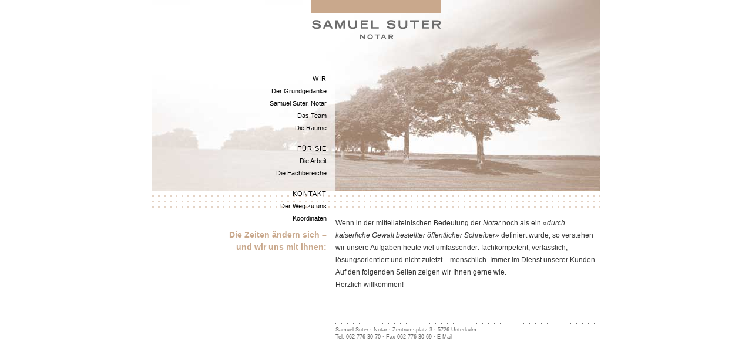

--- FILE ---
content_type: text/html
request_url: http://samuelsuter.com/home/home.php.html
body_size: 3662
content:
<!DOCTYPE html PUBLIC "-//W3C//DTD XHTML 1.0 Strict//EN" "http://www.w3.org/TR/xhtml1/DTD/xhtml1-strict.dtd">
<html xmlns="http://www.w3.org/1999/xhtml">
<!--
© 2007 nexus - creative company
concept, design and programming by
nexus - creative company
St. Karlistrasse 13c
6004 Luzern - Switzerland
www.ncc.ch
info@ncc.ch
07.08.2007 / Vers. 1.0
-->
<head profile="http://gmpg.org/xfn/11">
<title>: :&nbsp;&nbsp;&nbsp;SAMUEL SUTER | NOTAR&nbsp;&nbsp;&nbsp;: :</title>
<meta http-equiv="Content-Type" content="text/html; charset=iso-8859-1" />
<meta name="author" content="www.ncc.ch nexus creative company" />
<meta name="robots" content="index,follow" />
<meta name="description" content="Samuel Suter Notar" />
<meta name="keywords" content="Samuel, Suter, Notar" />
<link rel="shortcut icon" href="../favicon.ico" />
<link rel="stylesheet" href="../css/0_base.css" type="text/css" media="screen" />
<script language="JavaScript" src="http://www.samuelsuter.com/js/init.js"></script>
<script language="JavaScript" src="http://www.samuelsuter.com/js/sdmenu.js"></script>
<script type="text/javascript">
<!--
var myMenu;
window.onload = function() {
	myMenu = new SDMenu("my_menu");
	myMenu.init();
	var firstSubmenu = myMenu.submenus[0];
//	myMenu.expandMenu(firstSubmenu);      // Expand a submenu
//	myMenu.collapseMenu(firstSubmenu);    // Collapse a menu
//	myMenu.toggleMenu(firstSubmenu);      // Expand if collapsed and collapse if expanded
//	myMenu.expandAll();                   // Expand all submenus
	myMenu.collapseAll();                 // Collapse all submenus
};
//-->
</script>
</head>
<body>
<div id="wrapper">
  <div id="top">
    <div id="logo"><img src="../images/logo_main.gif" alt="" width="221" height="72" border="0" /></div>
    <!---/logo-->
	<div id="navigation"><div id="my_menu" class="sdmenu">
  <div>
  <span>Wir</span>
  <a href="../wir/grundgedanke.php.html" onclick="javascript:this.blur()">Der Grundgedanke</a>
  <a href="../wir/samuel_suter.php.html" onclick="javascript:this.blur()">Samuel Suter, Notar</a>
  <a href="../wir/team.php.html" onclick="javascript:this.blur()">Das Team</a>
  <a href="../wir/raeume.php.html" onclick="javascript:this.blur()">Die R&auml;ume</a></div>
  <div>
  <span>F&uuml;r Sie</span>
  <a href="../sie/arbeit.php.html" onclick="javascript:this.blur()">Die Arbeit</a>
  <a href="../sie/fachbereiche.php.html" onclick="javascript:this.blur()">Die Fachbereiche</a></div>
  <div>
  <span>Kontakt</span>
  <a href="../kontakt/weg.php.html" onclick="javascript:this.blur()">Der Weg zu uns</a>
  <a href="../kontakt/koordinaten.php.html" onclick="javascript:this.blur()">Koordinaten</a></div>
</div><!--/#my_menu--></div><!---/navigation-->
  </div><!--/top-->
  <div id="punkte"></div><!--/punkte-->
  <div id="main">
    <div id="titel"></br>Die Zeiten &auml;ndern sich &ndash;<br />
	und wir uns mit ihnen:</div>
    <!--/titel-->
	<div id="content"><p>Wenn in der mittellateinischen Bedeutung der <em>Notar</em> noch als ein <em> &laquo;durch kaiserliche Gewalt bestellter &ouml;ffentlicher Schreiber&raquo;</em> definiert wurde, so verstehen wir unsere Aufgaben heute viel umfassender: fachkompetent, verl&auml;sslich, l&ouml;sungsorientiert und nicht zuletzt &ndash; menschlich. Immer im Dienst unserer Kunden.<br />
	Auf den folgenden Seiten zeigen wir Ihnen gerne wie.<br />
	Herzlich willkommen!</p>
	<div id="footer">Samuel Suter &middot; Notar &middot; Zentrumsplatz 3 &middot; 5726 Unterkulm<br />
Tel. 062 776 30 70 &middot; Fax 062 776 30 69 &middot; <a href="email-handler.php">E-Mail</a><!---/footer-->
	</div><!--/content-->
  </div><!--/main-->
</div><!--/wrapper-->
</body>
</html>


--- FILE ---
content_type: text/css
request_url: http://samuelsuter.com/css/0_base.css
body_size: 163
content:
/* reset */
@import url("1_reset.css");

/* global HTML-Elements and classes */
@import url("2_global.css");

/* site structure */
@import url("3_structure.css");

/* typography */
@import url("4_typo.css");

/* misc - everything else */
@import url("5_misc.css");

--- FILE ---
content_type: text/css
request_url: http://samuelsuter.com/css/1_reset.css
body_size: 162
content:
/* reset.css */

html, body, 
ul, ol, li,
h1, h2, h3, h4, h5, h6,
form, fieldset, legend, label, input, textarea,
div, span, pre, blockquote, p { 
  border: 0;
  margin: 0;
  padding: 0; 
  }
 

--- FILE ---
content_type: text/css
request_url: http://samuelsuter.com/css/2_global.css
body_size: 1382
content:
/* global.css */

/***** HTML Elements *****/

h1 {
  padding: 0 0 0.5em 0;
  }

h2 {
  padding: 2em 0;
  }

h3 {
  padding: 1em 0 0.5em 0;
  }

ul, ol {
  list-style: none;
  }

blockquote {
  margin: 2em 4em;
  }

sup {
  position: relative;
  bottom: 0.3em;
  vertical-align: baseline;
  }

sub {
  position: relative;
  bottom: -0.2em;
  vertical-align:baseline;
  }

acronym, abbr {
  cursor: help;
  letter-spacing: 1px;
  border-bottom: 1px dashed;
  }

/***** Links *****/

a, a:visited {
  text-decoration:none;
  }

/***** Global Classes *****/

.block-center { margin: 0 auto; }
.inline       { display: inline !important; }

.clear 			  { clear: both; }
.clear-left   { clear: left; }
.clear-right  { clear: right; }

.float-left 	{ float: left; }
.float-right 	{ float: right; }

.text-left 		{ text-align: left; }
.text-right 	{ text-align: right; }
.text-center 	{ text-align: center; }
.text-justify	{ text-align: justify; }

.bold 			  { font-weight: bold; }
.italic 		  { font-style: italic; }
.underline 		{ border-bottom: 1px solid; }
.highlight 		{ background: #ffc; }

.img-left 		{ float: left; margin: 4px 10px 4px 0; }
.img-right 		{ float: right; margin: 4px 0 4px 10px; }

.nopadding 		{ padding: 0; }
.noindent 		{ margin-left: 0; padding-left: 0; }
.nobullet 		{ list-style: none; list-style-image: none; }
.nomarginr    { margin-right: 0 !important; }


--- FILE ---
content_type: text/css
request_url: http://samuelsuter.com/css/3_structure.css
body_size: 1287
content:
body {
  text-align: center;
}
#wrapper {
  margin: 0 auto;
  text-align: left;
  width: 763px;
}

#top_index {
	height: 325px;
	position: relative;
}
#top {
	height: 325px;
	position: relative;
	background: url("../images/bg_main.jpg") no-repeat left top;
}
#punkte {
  background: url("../images/punkte.gif") no-repeat left top;
  height: 44px;
}
#main {
	position: relative;
}   
#logo {
	position: absolute;
	height: 72px;
	width: 221px;
	left: 271px;
	top: 0px;
}
#spruch {
	position: absolute;
	height: 300px;
	width: 763px;
	left: 0px;
	top: 72px;
}
#navigation {
	position: absolute;
	height: 180px;
	width: 200px;
	left: 97px;
	top: 110px;
	text-align: right;
}
#footer {
	width: 451px;
	color: #666;
	font-size: 9px;
	line-height: 12px;
	background: url("../images/linie_footer.gif") no-repeat right top;
	margin-top: 40px;
	margin-bottom: 30px;
	padding-top: 5px;
}
#titel {
	position: absolute;
	width: 297px;
	left: 0px;
	top: 0px;
	color: #c9a88c;
	font-size: 1.2em;
	line-height: 1.5em;
	text-align: right;
	font-weight: bold;
}
#content {
	position: absolute;
	width: 451px;
	left: 312px;
	top: 1px;
}
.portrait {
	padding-top: 7px;
}
#portrait_big {
	margin: 0px;
	padding: 0px;
	height: 480px;
	width: 315px;
	position: relative;
	left: 0px;
	top: 0px;
	float: left;
}


--- FILE ---
content_type: text/css
request_url: http://samuelsuter.com/css/4_typo.css
body_size: 354
content:
body {
  color: #333;
  font-family: Verdana, Arial, Helvetica, sans-serif;
  font-size: 75%;
  line-height: 1.8em;
}
a:link, a:visited, a:active {
	color: #000;
	text-decoration: none;
}
a:hover {
	color: #000;
	text-decoration: underline;
}
  
h1, h2, h3, h4, h5, h6 {
  font-weight: normal;
  }  
  
h1 {
  font-size: 2em;
  }

h2 {
  font-size:1.5em;
  }

h3 {
  font-size: 1em;
  font-weight: bold;
  }  

p {
	font-size: 1em;
	padding-bottom: 15px;
}
#footer a:link, #footer a:active, #footer a:visited {
	color: #666;
	text-decoration: none;
}
#footer a:hover {
	color: #D18E56;
	text-decoration: none;
}
a.fliesstext:link, a.fliesstext:active, a.fliesstext:visited {
	color: #000;
	text-decoration: none;
	border-bottom: 1px dotted #000;
}
a.fliesstext:hover {
	color: #D18E56;
	text-decoration: none;
	border-bottom: 0px dotted #D18E56;
}

--- FILE ---
content_type: text/css
request_url: http://samuelsuter.com/css/5_misc.css
body_size: 379
content:
div.sdmenu {
	width: 200px;
	font-family: Verdana, Arial, Helvetica, sans-serif;
	font-size: 11px;
	text-align: right;
}
div.sdmenu div {
	overflow: hidden;
}
div.sdmenu div.collapsed {
	height: 32px;                         /* höhe hauptlevel */
}
div.sdmenu div span {					  /* einstellungen hauptlevel */
	display: block;
	color: #000;
	cursor: default;
	padding-top: 14px;
	padding-right: 0px;
	padding-bottom: 0px;
	padding-left: 0px;
	text-transform: uppercase;
	letter-spacing: 1px;
}
div.sdmenu div a {						/* einstellungen unterlevel */
	display: block;
	color: #000;
	padding-top: 0px;
	padding-right: 0px;
	padding-bottom: 0px;
	padding-left: 0px;
}
div.sdmenu div a.current {			/* aktuelle seite */
	color: #D18E56;
}
div.sdmenu div a:hover {
	color: #D18E56;
	text-decoration: none;
}
div.sdmenu div span:hover {
	color: #D18E56;
	text-decoration: none;
}